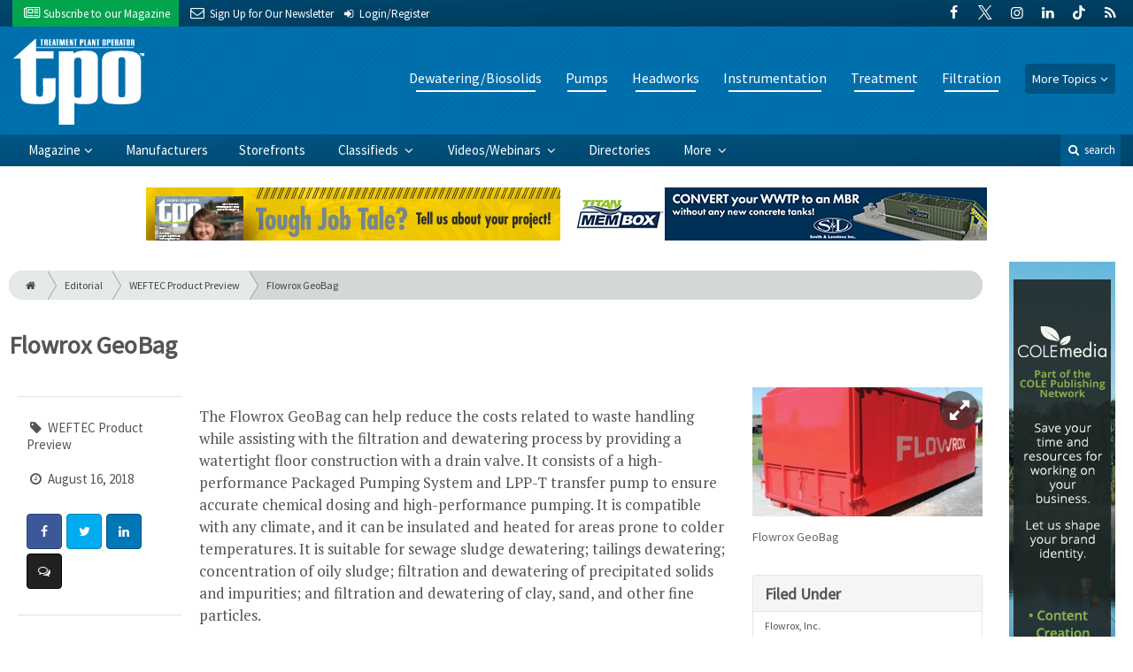

--- FILE ---
content_type: text/html; charset=utf-8
request_url: https://www.google.com/recaptcha/api2/anchor?ar=1&k=6Le1ZUQUAAAAAEtMqzetAujdaLIWY7Yu3sS-ttQu&co=aHR0cHM6Ly93d3cudHBvbWFnLmNvbTo0NDM.&hl=en&v=PoyoqOPhxBO7pBk68S4YbpHZ&size=normal&anchor-ms=20000&execute-ms=30000&cb=oqyz6jpsuvz
body_size: 49341
content:
<!DOCTYPE HTML><html dir="ltr" lang="en"><head><meta http-equiv="Content-Type" content="text/html; charset=UTF-8">
<meta http-equiv="X-UA-Compatible" content="IE=edge">
<title>reCAPTCHA</title>
<style type="text/css">
/* cyrillic-ext */
@font-face {
  font-family: 'Roboto';
  font-style: normal;
  font-weight: 400;
  font-stretch: 100%;
  src: url(//fonts.gstatic.com/s/roboto/v48/KFO7CnqEu92Fr1ME7kSn66aGLdTylUAMa3GUBHMdazTgWw.woff2) format('woff2');
  unicode-range: U+0460-052F, U+1C80-1C8A, U+20B4, U+2DE0-2DFF, U+A640-A69F, U+FE2E-FE2F;
}
/* cyrillic */
@font-face {
  font-family: 'Roboto';
  font-style: normal;
  font-weight: 400;
  font-stretch: 100%;
  src: url(//fonts.gstatic.com/s/roboto/v48/KFO7CnqEu92Fr1ME7kSn66aGLdTylUAMa3iUBHMdazTgWw.woff2) format('woff2');
  unicode-range: U+0301, U+0400-045F, U+0490-0491, U+04B0-04B1, U+2116;
}
/* greek-ext */
@font-face {
  font-family: 'Roboto';
  font-style: normal;
  font-weight: 400;
  font-stretch: 100%;
  src: url(//fonts.gstatic.com/s/roboto/v48/KFO7CnqEu92Fr1ME7kSn66aGLdTylUAMa3CUBHMdazTgWw.woff2) format('woff2');
  unicode-range: U+1F00-1FFF;
}
/* greek */
@font-face {
  font-family: 'Roboto';
  font-style: normal;
  font-weight: 400;
  font-stretch: 100%;
  src: url(//fonts.gstatic.com/s/roboto/v48/KFO7CnqEu92Fr1ME7kSn66aGLdTylUAMa3-UBHMdazTgWw.woff2) format('woff2');
  unicode-range: U+0370-0377, U+037A-037F, U+0384-038A, U+038C, U+038E-03A1, U+03A3-03FF;
}
/* math */
@font-face {
  font-family: 'Roboto';
  font-style: normal;
  font-weight: 400;
  font-stretch: 100%;
  src: url(//fonts.gstatic.com/s/roboto/v48/KFO7CnqEu92Fr1ME7kSn66aGLdTylUAMawCUBHMdazTgWw.woff2) format('woff2');
  unicode-range: U+0302-0303, U+0305, U+0307-0308, U+0310, U+0312, U+0315, U+031A, U+0326-0327, U+032C, U+032F-0330, U+0332-0333, U+0338, U+033A, U+0346, U+034D, U+0391-03A1, U+03A3-03A9, U+03B1-03C9, U+03D1, U+03D5-03D6, U+03F0-03F1, U+03F4-03F5, U+2016-2017, U+2034-2038, U+203C, U+2040, U+2043, U+2047, U+2050, U+2057, U+205F, U+2070-2071, U+2074-208E, U+2090-209C, U+20D0-20DC, U+20E1, U+20E5-20EF, U+2100-2112, U+2114-2115, U+2117-2121, U+2123-214F, U+2190, U+2192, U+2194-21AE, U+21B0-21E5, U+21F1-21F2, U+21F4-2211, U+2213-2214, U+2216-22FF, U+2308-230B, U+2310, U+2319, U+231C-2321, U+2336-237A, U+237C, U+2395, U+239B-23B7, U+23D0, U+23DC-23E1, U+2474-2475, U+25AF, U+25B3, U+25B7, U+25BD, U+25C1, U+25CA, U+25CC, U+25FB, U+266D-266F, U+27C0-27FF, U+2900-2AFF, U+2B0E-2B11, U+2B30-2B4C, U+2BFE, U+3030, U+FF5B, U+FF5D, U+1D400-1D7FF, U+1EE00-1EEFF;
}
/* symbols */
@font-face {
  font-family: 'Roboto';
  font-style: normal;
  font-weight: 400;
  font-stretch: 100%;
  src: url(//fonts.gstatic.com/s/roboto/v48/KFO7CnqEu92Fr1ME7kSn66aGLdTylUAMaxKUBHMdazTgWw.woff2) format('woff2');
  unicode-range: U+0001-000C, U+000E-001F, U+007F-009F, U+20DD-20E0, U+20E2-20E4, U+2150-218F, U+2190, U+2192, U+2194-2199, U+21AF, U+21E6-21F0, U+21F3, U+2218-2219, U+2299, U+22C4-22C6, U+2300-243F, U+2440-244A, U+2460-24FF, U+25A0-27BF, U+2800-28FF, U+2921-2922, U+2981, U+29BF, U+29EB, U+2B00-2BFF, U+4DC0-4DFF, U+FFF9-FFFB, U+10140-1018E, U+10190-1019C, U+101A0, U+101D0-101FD, U+102E0-102FB, U+10E60-10E7E, U+1D2C0-1D2D3, U+1D2E0-1D37F, U+1F000-1F0FF, U+1F100-1F1AD, U+1F1E6-1F1FF, U+1F30D-1F30F, U+1F315, U+1F31C, U+1F31E, U+1F320-1F32C, U+1F336, U+1F378, U+1F37D, U+1F382, U+1F393-1F39F, U+1F3A7-1F3A8, U+1F3AC-1F3AF, U+1F3C2, U+1F3C4-1F3C6, U+1F3CA-1F3CE, U+1F3D4-1F3E0, U+1F3ED, U+1F3F1-1F3F3, U+1F3F5-1F3F7, U+1F408, U+1F415, U+1F41F, U+1F426, U+1F43F, U+1F441-1F442, U+1F444, U+1F446-1F449, U+1F44C-1F44E, U+1F453, U+1F46A, U+1F47D, U+1F4A3, U+1F4B0, U+1F4B3, U+1F4B9, U+1F4BB, U+1F4BF, U+1F4C8-1F4CB, U+1F4D6, U+1F4DA, U+1F4DF, U+1F4E3-1F4E6, U+1F4EA-1F4ED, U+1F4F7, U+1F4F9-1F4FB, U+1F4FD-1F4FE, U+1F503, U+1F507-1F50B, U+1F50D, U+1F512-1F513, U+1F53E-1F54A, U+1F54F-1F5FA, U+1F610, U+1F650-1F67F, U+1F687, U+1F68D, U+1F691, U+1F694, U+1F698, U+1F6AD, U+1F6B2, U+1F6B9-1F6BA, U+1F6BC, U+1F6C6-1F6CF, U+1F6D3-1F6D7, U+1F6E0-1F6EA, U+1F6F0-1F6F3, U+1F6F7-1F6FC, U+1F700-1F7FF, U+1F800-1F80B, U+1F810-1F847, U+1F850-1F859, U+1F860-1F887, U+1F890-1F8AD, U+1F8B0-1F8BB, U+1F8C0-1F8C1, U+1F900-1F90B, U+1F93B, U+1F946, U+1F984, U+1F996, U+1F9E9, U+1FA00-1FA6F, U+1FA70-1FA7C, U+1FA80-1FA89, U+1FA8F-1FAC6, U+1FACE-1FADC, U+1FADF-1FAE9, U+1FAF0-1FAF8, U+1FB00-1FBFF;
}
/* vietnamese */
@font-face {
  font-family: 'Roboto';
  font-style: normal;
  font-weight: 400;
  font-stretch: 100%;
  src: url(//fonts.gstatic.com/s/roboto/v48/KFO7CnqEu92Fr1ME7kSn66aGLdTylUAMa3OUBHMdazTgWw.woff2) format('woff2');
  unicode-range: U+0102-0103, U+0110-0111, U+0128-0129, U+0168-0169, U+01A0-01A1, U+01AF-01B0, U+0300-0301, U+0303-0304, U+0308-0309, U+0323, U+0329, U+1EA0-1EF9, U+20AB;
}
/* latin-ext */
@font-face {
  font-family: 'Roboto';
  font-style: normal;
  font-weight: 400;
  font-stretch: 100%;
  src: url(//fonts.gstatic.com/s/roboto/v48/KFO7CnqEu92Fr1ME7kSn66aGLdTylUAMa3KUBHMdazTgWw.woff2) format('woff2');
  unicode-range: U+0100-02BA, U+02BD-02C5, U+02C7-02CC, U+02CE-02D7, U+02DD-02FF, U+0304, U+0308, U+0329, U+1D00-1DBF, U+1E00-1E9F, U+1EF2-1EFF, U+2020, U+20A0-20AB, U+20AD-20C0, U+2113, U+2C60-2C7F, U+A720-A7FF;
}
/* latin */
@font-face {
  font-family: 'Roboto';
  font-style: normal;
  font-weight: 400;
  font-stretch: 100%;
  src: url(//fonts.gstatic.com/s/roboto/v48/KFO7CnqEu92Fr1ME7kSn66aGLdTylUAMa3yUBHMdazQ.woff2) format('woff2');
  unicode-range: U+0000-00FF, U+0131, U+0152-0153, U+02BB-02BC, U+02C6, U+02DA, U+02DC, U+0304, U+0308, U+0329, U+2000-206F, U+20AC, U+2122, U+2191, U+2193, U+2212, U+2215, U+FEFF, U+FFFD;
}
/* cyrillic-ext */
@font-face {
  font-family: 'Roboto';
  font-style: normal;
  font-weight: 500;
  font-stretch: 100%;
  src: url(//fonts.gstatic.com/s/roboto/v48/KFO7CnqEu92Fr1ME7kSn66aGLdTylUAMa3GUBHMdazTgWw.woff2) format('woff2');
  unicode-range: U+0460-052F, U+1C80-1C8A, U+20B4, U+2DE0-2DFF, U+A640-A69F, U+FE2E-FE2F;
}
/* cyrillic */
@font-face {
  font-family: 'Roboto';
  font-style: normal;
  font-weight: 500;
  font-stretch: 100%;
  src: url(//fonts.gstatic.com/s/roboto/v48/KFO7CnqEu92Fr1ME7kSn66aGLdTylUAMa3iUBHMdazTgWw.woff2) format('woff2');
  unicode-range: U+0301, U+0400-045F, U+0490-0491, U+04B0-04B1, U+2116;
}
/* greek-ext */
@font-face {
  font-family: 'Roboto';
  font-style: normal;
  font-weight: 500;
  font-stretch: 100%;
  src: url(//fonts.gstatic.com/s/roboto/v48/KFO7CnqEu92Fr1ME7kSn66aGLdTylUAMa3CUBHMdazTgWw.woff2) format('woff2');
  unicode-range: U+1F00-1FFF;
}
/* greek */
@font-face {
  font-family: 'Roboto';
  font-style: normal;
  font-weight: 500;
  font-stretch: 100%;
  src: url(//fonts.gstatic.com/s/roboto/v48/KFO7CnqEu92Fr1ME7kSn66aGLdTylUAMa3-UBHMdazTgWw.woff2) format('woff2');
  unicode-range: U+0370-0377, U+037A-037F, U+0384-038A, U+038C, U+038E-03A1, U+03A3-03FF;
}
/* math */
@font-face {
  font-family: 'Roboto';
  font-style: normal;
  font-weight: 500;
  font-stretch: 100%;
  src: url(//fonts.gstatic.com/s/roboto/v48/KFO7CnqEu92Fr1ME7kSn66aGLdTylUAMawCUBHMdazTgWw.woff2) format('woff2');
  unicode-range: U+0302-0303, U+0305, U+0307-0308, U+0310, U+0312, U+0315, U+031A, U+0326-0327, U+032C, U+032F-0330, U+0332-0333, U+0338, U+033A, U+0346, U+034D, U+0391-03A1, U+03A3-03A9, U+03B1-03C9, U+03D1, U+03D5-03D6, U+03F0-03F1, U+03F4-03F5, U+2016-2017, U+2034-2038, U+203C, U+2040, U+2043, U+2047, U+2050, U+2057, U+205F, U+2070-2071, U+2074-208E, U+2090-209C, U+20D0-20DC, U+20E1, U+20E5-20EF, U+2100-2112, U+2114-2115, U+2117-2121, U+2123-214F, U+2190, U+2192, U+2194-21AE, U+21B0-21E5, U+21F1-21F2, U+21F4-2211, U+2213-2214, U+2216-22FF, U+2308-230B, U+2310, U+2319, U+231C-2321, U+2336-237A, U+237C, U+2395, U+239B-23B7, U+23D0, U+23DC-23E1, U+2474-2475, U+25AF, U+25B3, U+25B7, U+25BD, U+25C1, U+25CA, U+25CC, U+25FB, U+266D-266F, U+27C0-27FF, U+2900-2AFF, U+2B0E-2B11, U+2B30-2B4C, U+2BFE, U+3030, U+FF5B, U+FF5D, U+1D400-1D7FF, U+1EE00-1EEFF;
}
/* symbols */
@font-face {
  font-family: 'Roboto';
  font-style: normal;
  font-weight: 500;
  font-stretch: 100%;
  src: url(//fonts.gstatic.com/s/roboto/v48/KFO7CnqEu92Fr1ME7kSn66aGLdTylUAMaxKUBHMdazTgWw.woff2) format('woff2');
  unicode-range: U+0001-000C, U+000E-001F, U+007F-009F, U+20DD-20E0, U+20E2-20E4, U+2150-218F, U+2190, U+2192, U+2194-2199, U+21AF, U+21E6-21F0, U+21F3, U+2218-2219, U+2299, U+22C4-22C6, U+2300-243F, U+2440-244A, U+2460-24FF, U+25A0-27BF, U+2800-28FF, U+2921-2922, U+2981, U+29BF, U+29EB, U+2B00-2BFF, U+4DC0-4DFF, U+FFF9-FFFB, U+10140-1018E, U+10190-1019C, U+101A0, U+101D0-101FD, U+102E0-102FB, U+10E60-10E7E, U+1D2C0-1D2D3, U+1D2E0-1D37F, U+1F000-1F0FF, U+1F100-1F1AD, U+1F1E6-1F1FF, U+1F30D-1F30F, U+1F315, U+1F31C, U+1F31E, U+1F320-1F32C, U+1F336, U+1F378, U+1F37D, U+1F382, U+1F393-1F39F, U+1F3A7-1F3A8, U+1F3AC-1F3AF, U+1F3C2, U+1F3C4-1F3C6, U+1F3CA-1F3CE, U+1F3D4-1F3E0, U+1F3ED, U+1F3F1-1F3F3, U+1F3F5-1F3F7, U+1F408, U+1F415, U+1F41F, U+1F426, U+1F43F, U+1F441-1F442, U+1F444, U+1F446-1F449, U+1F44C-1F44E, U+1F453, U+1F46A, U+1F47D, U+1F4A3, U+1F4B0, U+1F4B3, U+1F4B9, U+1F4BB, U+1F4BF, U+1F4C8-1F4CB, U+1F4D6, U+1F4DA, U+1F4DF, U+1F4E3-1F4E6, U+1F4EA-1F4ED, U+1F4F7, U+1F4F9-1F4FB, U+1F4FD-1F4FE, U+1F503, U+1F507-1F50B, U+1F50D, U+1F512-1F513, U+1F53E-1F54A, U+1F54F-1F5FA, U+1F610, U+1F650-1F67F, U+1F687, U+1F68D, U+1F691, U+1F694, U+1F698, U+1F6AD, U+1F6B2, U+1F6B9-1F6BA, U+1F6BC, U+1F6C6-1F6CF, U+1F6D3-1F6D7, U+1F6E0-1F6EA, U+1F6F0-1F6F3, U+1F6F7-1F6FC, U+1F700-1F7FF, U+1F800-1F80B, U+1F810-1F847, U+1F850-1F859, U+1F860-1F887, U+1F890-1F8AD, U+1F8B0-1F8BB, U+1F8C0-1F8C1, U+1F900-1F90B, U+1F93B, U+1F946, U+1F984, U+1F996, U+1F9E9, U+1FA00-1FA6F, U+1FA70-1FA7C, U+1FA80-1FA89, U+1FA8F-1FAC6, U+1FACE-1FADC, U+1FADF-1FAE9, U+1FAF0-1FAF8, U+1FB00-1FBFF;
}
/* vietnamese */
@font-face {
  font-family: 'Roboto';
  font-style: normal;
  font-weight: 500;
  font-stretch: 100%;
  src: url(//fonts.gstatic.com/s/roboto/v48/KFO7CnqEu92Fr1ME7kSn66aGLdTylUAMa3OUBHMdazTgWw.woff2) format('woff2');
  unicode-range: U+0102-0103, U+0110-0111, U+0128-0129, U+0168-0169, U+01A0-01A1, U+01AF-01B0, U+0300-0301, U+0303-0304, U+0308-0309, U+0323, U+0329, U+1EA0-1EF9, U+20AB;
}
/* latin-ext */
@font-face {
  font-family: 'Roboto';
  font-style: normal;
  font-weight: 500;
  font-stretch: 100%;
  src: url(//fonts.gstatic.com/s/roboto/v48/KFO7CnqEu92Fr1ME7kSn66aGLdTylUAMa3KUBHMdazTgWw.woff2) format('woff2');
  unicode-range: U+0100-02BA, U+02BD-02C5, U+02C7-02CC, U+02CE-02D7, U+02DD-02FF, U+0304, U+0308, U+0329, U+1D00-1DBF, U+1E00-1E9F, U+1EF2-1EFF, U+2020, U+20A0-20AB, U+20AD-20C0, U+2113, U+2C60-2C7F, U+A720-A7FF;
}
/* latin */
@font-face {
  font-family: 'Roboto';
  font-style: normal;
  font-weight: 500;
  font-stretch: 100%;
  src: url(//fonts.gstatic.com/s/roboto/v48/KFO7CnqEu92Fr1ME7kSn66aGLdTylUAMa3yUBHMdazQ.woff2) format('woff2');
  unicode-range: U+0000-00FF, U+0131, U+0152-0153, U+02BB-02BC, U+02C6, U+02DA, U+02DC, U+0304, U+0308, U+0329, U+2000-206F, U+20AC, U+2122, U+2191, U+2193, U+2212, U+2215, U+FEFF, U+FFFD;
}
/* cyrillic-ext */
@font-face {
  font-family: 'Roboto';
  font-style: normal;
  font-weight: 900;
  font-stretch: 100%;
  src: url(//fonts.gstatic.com/s/roboto/v48/KFO7CnqEu92Fr1ME7kSn66aGLdTylUAMa3GUBHMdazTgWw.woff2) format('woff2');
  unicode-range: U+0460-052F, U+1C80-1C8A, U+20B4, U+2DE0-2DFF, U+A640-A69F, U+FE2E-FE2F;
}
/* cyrillic */
@font-face {
  font-family: 'Roboto';
  font-style: normal;
  font-weight: 900;
  font-stretch: 100%;
  src: url(//fonts.gstatic.com/s/roboto/v48/KFO7CnqEu92Fr1ME7kSn66aGLdTylUAMa3iUBHMdazTgWw.woff2) format('woff2');
  unicode-range: U+0301, U+0400-045F, U+0490-0491, U+04B0-04B1, U+2116;
}
/* greek-ext */
@font-face {
  font-family: 'Roboto';
  font-style: normal;
  font-weight: 900;
  font-stretch: 100%;
  src: url(//fonts.gstatic.com/s/roboto/v48/KFO7CnqEu92Fr1ME7kSn66aGLdTylUAMa3CUBHMdazTgWw.woff2) format('woff2');
  unicode-range: U+1F00-1FFF;
}
/* greek */
@font-face {
  font-family: 'Roboto';
  font-style: normal;
  font-weight: 900;
  font-stretch: 100%;
  src: url(//fonts.gstatic.com/s/roboto/v48/KFO7CnqEu92Fr1ME7kSn66aGLdTylUAMa3-UBHMdazTgWw.woff2) format('woff2');
  unicode-range: U+0370-0377, U+037A-037F, U+0384-038A, U+038C, U+038E-03A1, U+03A3-03FF;
}
/* math */
@font-face {
  font-family: 'Roboto';
  font-style: normal;
  font-weight: 900;
  font-stretch: 100%;
  src: url(//fonts.gstatic.com/s/roboto/v48/KFO7CnqEu92Fr1ME7kSn66aGLdTylUAMawCUBHMdazTgWw.woff2) format('woff2');
  unicode-range: U+0302-0303, U+0305, U+0307-0308, U+0310, U+0312, U+0315, U+031A, U+0326-0327, U+032C, U+032F-0330, U+0332-0333, U+0338, U+033A, U+0346, U+034D, U+0391-03A1, U+03A3-03A9, U+03B1-03C9, U+03D1, U+03D5-03D6, U+03F0-03F1, U+03F4-03F5, U+2016-2017, U+2034-2038, U+203C, U+2040, U+2043, U+2047, U+2050, U+2057, U+205F, U+2070-2071, U+2074-208E, U+2090-209C, U+20D0-20DC, U+20E1, U+20E5-20EF, U+2100-2112, U+2114-2115, U+2117-2121, U+2123-214F, U+2190, U+2192, U+2194-21AE, U+21B0-21E5, U+21F1-21F2, U+21F4-2211, U+2213-2214, U+2216-22FF, U+2308-230B, U+2310, U+2319, U+231C-2321, U+2336-237A, U+237C, U+2395, U+239B-23B7, U+23D0, U+23DC-23E1, U+2474-2475, U+25AF, U+25B3, U+25B7, U+25BD, U+25C1, U+25CA, U+25CC, U+25FB, U+266D-266F, U+27C0-27FF, U+2900-2AFF, U+2B0E-2B11, U+2B30-2B4C, U+2BFE, U+3030, U+FF5B, U+FF5D, U+1D400-1D7FF, U+1EE00-1EEFF;
}
/* symbols */
@font-face {
  font-family: 'Roboto';
  font-style: normal;
  font-weight: 900;
  font-stretch: 100%;
  src: url(//fonts.gstatic.com/s/roboto/v48/KFO7CnqEu92Fr1ME7kSn66aGLdTylUAMaxKUBHMdazTgWw.woff2) format('woff2');
  unicode-range: U+0001-000C, U+000E-001F, U+007F-009F, U+20DD-20E0, U+20E2-20E4, U+2150-218F, U+2190, U+2192, U+2194-2199, U+21AF, U+21E6-21F0, U+21F3, U+2218-2219, U+2299, U+22C4-22C6, U+2300-243F, U+2440-244A, U+2460-24FF, U+25A0-27BF, U+2800-28FF, U+2921-2922, U+2981, U+29BF, U+29EB, U+2B00-2BFF, U+4DC0-4DFF, U+FFF9-FFFB, U+10140-1018E, U+10190-1019C, U+101A0, U+101D0-101FD, U+102E0-102FB, U+10E60-10E7E, U+1D2C0-1D2D3, U+1D2E0-1D37F, U+1F000-1F0FF, U+1F100-1F1AD, U+1F1E6-1F1FF, U+1F30D-1F30F, U+1F315, U+1F31C, U+1F31E, U+1F320-1F32C, U+1F336, U+1F378, U+1F37D, U+1F382, U+1F393-1F39F, U+1F3A7-1F3A8, U+1F3AC-1F3AF, U+1F3C2, U+1F3C4-1F3C6, U+1F3CA-1F3CE, U+1F3D4-1F3E0, U+1F3ED, U+1F3F1-1F3F3, U+1F3F5-1F3F7, U+1F408, U+1F415, U+1F41F, U+1F426, U+1F43F, U+1F441-1F442, U+1F444, U+1F446-1F449, U+1F44C-1F44E, U+1F453, U+1F46A, U+1F47D, U+1F4A3, U+1F4B0, U+1F4B3, U+1F4B9, U+1F4BB, U+1F4BF, U+1F4C8-1F4CB, U+1F4D6, U+1F4DA, U+1F4DF, U+1F4E3-1F4E6, U+1F4EA-1F4ED, U+1F4F7, U+1F4F9-1F4FB, U+1F4FD-1F4FE, U+1F503, U+1F507-1F50B, U+1F50D, U+1F512-1F513, U+1F53E-1F54A, U+1F54F-1F5FA, U+1F610, U+1F650-1F67F, U+1F687, U+1F68D, U+1F691, U+1F694, U+1F698, U+1F6AD, U+1F6B2, U+1F6B9-1F6BA, U+1F6BC, U+1F6C6-1F6CF, U+1F6D3-1F6D7, U+1F6E0-1F6EA, U+1F6F0-1F6F3, U+1F6F7-1F6FC, U+1F700-1F7FF, U+1F800-1F80B, U+1F810-1F847, U+1F850-1F859, U+1F860-1F887, U+1F890-1F8AD, U+1F8B0-1F8BB, U+1F8C0-1F8C1, U+1F900-1F90B, U+1F93B, U+1F946, U+1F984, U+1F996, U+1F9E9, U+1FA00-1FA6F, U+1FA70-1FA7C, U+1FA80-1FA89, U+1FA8F-1FAC6, U+1FACE-1FADC, U+1FADF-1FAE9, U+1FAF0-1FAF8, U+1FB00-1FBFF;
}
/* vietnamese */
@font-face {
  font-family: 'Roboto';
  font-style: normal;
  font-weight: 900;
  font-stretch: 100%;
  src: url(//fonts.gstatic.com/s/roboto/v48/KFO7CnqEu92Fr1ME7kSn66aGLdTylUAMa3OUBHMdazTgWw.woff2) format('woff2');
  unicode-range: U+0102-0103, U+0110-0111, U+0128-0129, U+0168-0169, U+01A0-01A1, U+01AF-01B0, U+0300-0301, U+0303-0304, U+0308-0309, U+0323, U+0329, U+1EA0-1EF9, U+20AB;
}
/* latin-ext */
@font-face {
  font-family: 'Roboto';
  font-style: normal;
  font-weight: 900;
  font-stretch: 100%;
  src: url(//fonts.gstatic.com/s/roboto/v48/KFO7CnqEu92Fr1ME7kSn66aGLdTylUAMa3KUBHMdazTgWw.woff2) format('woff2');
  unicode-range: U+0100-02BA, U+02BD-02C5, U+02C7-02CC, U+02CE-02D7, U+02DD-02FF, U+0304, U+0308, U+0329, U+1D00-1DBF, U+1E00-1E9F, U+1EF2-1EFF, U+2020, U+20A0-20AB, U+20AD-20C0, U+2113, U+2C60-2C7F, U+A720-A7FF;
}
/* latin */
@font-face {
  font-family: 'Roboto';
  font-style: normal;
  font-weight: 900;
  font-stretch: 100%;
  src: url(//fonts.gstatic.com/s/roboto/v48/KFO7CnqEu92Fr1ME7kSn66aGLdTylUAMa3yUBHMdazQ.woff2) format('woff2');
  unicode-range: U+0000-00FF, U+0131, U+0152-0153, U+02BB-02BC, U+02C6, U+02DA, U+02DC, U+0304, U+0308, U+0329, U+2000-206F, U+20AC, U+2122, U+2191, U+2193, U+2212, U+2215, U+FEFF, U+FFFD;
}

</style>
<link rel="stylesheet" type="text/css" href="https://www.gstatic.com/recaptcha/releases/PoyoqOPhxBO7pBk68S4YbpHZ/styles__ltr.css">
<script nonce="W5ZvqyaQHSEMgGnVcCmFVQ" type="text/javascript">window['__recaptcha_api'] = 'https://www.google.com/recaptcha/api2/';</script>
<script type="text/javascript" src="https://www.gstatic.com/recaptcha/releases/PoyoqOPhxBO7pBk68S4YbpHZ/recaptcha__en.js" nonce="W5ZvqyaQHSEMgGnVcCmFVQ">
      
    </script></head>
<body><div id="rc-anchor-alert" class="rc-anchor-alert"></div>
<input type="hidden" id="recaptcha-token" value="[base64]">
<script type="text/javascript" nonce="W5ZvqyaQHSEMgGnVcCmFVQ">
      recaptcha.anchor.Main.init("[\x22ainput\x22,[\x22bgdata\x22,\x22\x22,\[base64]/[base64]/[base64]/[base64]/[base64]/UltsKytdPUU6KEU8MjA0OD9SW2wrK109RT4+NnwxOTI6KChFJjY0NTEyKT09NTUyOTYmJk0rMTxjLmxlbmd0aCYmKGMuY2hhckNvZGVBdChNKzEpJjY0NTEyKT09NTYzMjA/[base64]/[base64]/[base64]/[base64]/[base64]/[base64]/[base64]\x22,\[base64]\\u003d\\u003d\x22,\x22IGTCvsKzwp0Gwq8MOsK/wpXCixoiw7DDpMOzLjrCpzgXw5dCw4jDhMOFw5YLwpTCjlAxw68kw4krRmzChsOvIcOyNMOIJcKbc8KMGn1wUABCQ0/CtMO8w57CuX1KwrBTwovDpsORSsKFwpfCoxAPwqFwWn3DmS3Duywrw7wHFyDDoxcEwq1Hw4F4GcKMXVRIw6ENXMOoOWAnw6hkw5fCkFIaw45Cw6Jgw4/Dky1cKxB0NcKaSsKQO8KNbXUDf8OdwrLCucOww6IgG8KyLsKNw5DDjMOqNMOTw7fDgWF1OcKiSWQ+XMK3woRWZGzDssKVwqBMQV91wrFAZ8O1wpZMasO0wrnDvEQGeVc2w4wjwp0vF3c/fMOOYMKSGirDm8OAwoPCvVhbCMK/SFI0wq3DmsK/A8KxZsKKwqFgwrLCuj8Owrc3TX/[base64]/wpfCtBPCj1zDs8OLayspO8KmAcO4wqlvMsOkw6fCqDTDmCjCmC7CiUlewoVkX11sw6zCm8KZdBLDgsO+w7bCsWFZwokow7rDvhHCrcK/IcKBwqLDocKBw4DCn0DDn8O3wrFkCU7Dn8KKwo3DiDxdw6hXKSPDlDliZcO0w5LDgHpcw7p6HXvDp8KteUhgY3A8w43CtMOUW17DrRJ9wq0uw5jCk8OdTcKDBMKEw69fw5FQOcK1wrTCrcKqehzCkl3DoCU2wqbCohRKGcKZcjxaBFxQwovChcKBOWR0Wg/CpMKIwo5Nw5rCvcOZYcOZf8K6w5TCgiVHK1fDkhwKwq45w7bDjsOmZg5hwrzCuVlxw6jCkMOgD8Ole8KvRAp4w5rDkzrCrVnConFDY8Kqw6BcaTEbwpN4fibCqx0KesKpwpbCrxFkw7fCgDfCosO9wqjDiA/[base64]/wotIw4jCgsKFw7xow7XDgMKAwplnO8KTNMK5T8O/Ik5AIyLCpMOGAcKfw4/DhsKfw6XCnlEywqrCi2RVDlXCnF/[base64]/[base64]/CusOIw70AWWpsTMOlcwvCqMOIDQs2w702wo/DpcO1w67CkcOhwrPCgTdlw5/CtMKVwoJ8wpTDpj5awpbDisKBw5Rawr0AL8K8OcOww4PDo2xDbxdXwp7DuMK7wrHCj3/DkX/[base64]/DuWbCrw4Gw5zCnsK/[base64]/Dh3bDiMK2wpvDvsOtFcOHEz7DqXARw55BN8Kgw6Vuw7ElMMOuPxnDm8KfasKqw63DhMKHBXEfB8K5wrbDqjZ3woXCp0vChcK2EsOYEBPDqDDDlwHClsOGBn/[base64]/JMOHHVhxAMOsESDDmWHDnE3Dg8KwZsO2w7kPB8KLw5rDsExDw6nCksOjNcKmwrLCplbDjFp5w70/w7I8wpVdwpsmw7hIcMK8b8KTw5vCucK6fcKjBi7CmD80QcOdwpbDscO/wqJnS8OHL8OJwqjDusOgfmdAw63CpXPDn8O4KsOTw5bCgjLCumxsPMO+Tn97EMKZwqJBwqpHwoTCjcKzbXV1w5nDnjDDh8K9cDFKw7jCsA/CksOewr3DlnDCrDAGJELDqioWDMKRwq3CqzHDtcOoMA7CujtrAFJCeMKbQG/ClMOIwpRkwqQow6FeJsKdwrzCrcOAw7rDrV7CqE45LsKQYMOKH1HCk8OTXQoCRsOQAEN/HxDDiMOrwpfDiVfDj8Ktw45Vw5w8wrZkw5VmFVHDmcOvFcK7TMOiQMOyHcO6wrERwpFFeQRZVEM3w4DDi3jDjWdtwoLCgsOycA1ZOwXDg8KFQCpiFMOgDGTCmcObKQMAwrhPwp3CnMOKHHXCum/DlsKmwo/Dn8KrG0nCkmbCsWHCm8OZR3fDvCAtLz3CnTRCw6nDpcO0XBHCuzcYw5/Cg8Kkw5HCjcO/[base64]/w4XDssOwRX7ClxAOR3TDvSlyw4t/C8K6HxvDsELDpcOLbzkEGwvDiR0sw5dCJmcsw4prwp0ZMHvDmcOgw67CjDIqNsKPZsKmFcO0a3s4L8KBCMKtwoUkw5zCjz1ZNw3DimQ4K8KWe31iODcmBDRfBQzDp0bDrHLCkCYkwr5aw7JKGMKaIApud8KXw6zDlsOgw6/Dqicrw5o+H8KBJsO7X2DCslxFwrZ2F3PDjirCtsOYw5bCiFxbdRzDpGtbesOlw61AbiE7ZzxLFXhrNyrCj1LCj8KEMB/DthTDjwTCpSzDgjHDumfCpxrDhsKzKMKXJhXDvMOUGRYLMEcBYzHCh0sJZTVNd8K6w5/DksO1RcONOMOGBsKIemgOTncqw5LCuMKzNmA1wo/CoHnCvsK9w4TCqVjDo0Q5w49Xwr8ED8Kow5zDuyYtw47DvHrChcKuK8OIw6sHNMOzTmxJTsK9w6hMwr/DhVXDusOHw57DqcK/[base64]/DnCTClwRxORfCqsKLLsO9wovCucOKaShAwq7DqsKcw7c5eiBOF8KEwqc5C8OFw4wxw7bCvMK+QiVBwqHDoXk5w6bDgGxiwoMRwqtXRlvCkMOlwqLCgMKgVR7ChFrCjsKTPsOpwoNlQHTDrlHDv0A4MMO6w7B7SsKUaQ/[base64]/ClUN7acKDXxYAd8K8w43CqgJgSsKYecKgYcOPLhzDiVvDnsObwoLCpMK/wq/DocKiVsKBwrkjE8KMw5gYwpLCrwsUwqJow5/DlwbDtj8JO8OKCsOGcxptwoEmPMKbQsOrdCxNJEjDsA3DsELDgCnDkcOiMcOYwrLDnBBawq8LWsKFCzPDvMOFwoV9OHdzw7JEw41OUsKpwpMWfDLDtSI8w59Nwq4lRUISw6rDk8Oqe3DCqDvCisKxfcKzN8KJOExHasKkw4DCncKpwo9kZ8Kxw64LImwZOA/DlsKUwo5Lwo8wPsKawrcdTWV2KkPDjQx3woLCsMK5w57DgUlhw7tuUCjDisKaKWApwobCisKhCnsQFz/DrsOWwoZ1w7LDrMKcVyYbwqUZVMK2dMOncCLDonIIw7Vcw7bDh8KhOcOHXB4iw7HCiW9QwqLDg8Ocwq3DvW8jfFDCl8Oxw649BUxvYsKqGDoww41hwqx6eBfDpsKgIcOfwoAuw60ewphmw7Jsw490w6HCtW/DjzgaQsKTHkYPOsO/EcOlVgTCnDEOC35aIx1vB8Kqw41lw5ECwpfDucO+JsK9eMOxw4bCgcO6ckTCksK4w6TDiRsnwrBuw4fCm8KNNsKjKMOlbANowoszCMOdPixEwpDDuA3CqgZkwrVQFx/Dk8KFFVVlHxHCg8KVwoJ6D8OVw5nDgsO3wp/DvjMPAmvCq8KswqXDmQQgwpXCv8K4wrEBwp7DmcKHwpbCrcK0SxIXwobDgwLDvhQzw7jCjMKFwo1sKsKVw5gPO8KQwpxfKcOewoTDtsKfTMOrRsKLw43ChhnCvMKVw690fMOBK8KgXsKYw7bCv8OzKsOvbDjCujomw55/w5fDjsOAFsOYNMOIPsO2MX8FfxbCkTbCvMKdCxodw6kHw7XDoGFaPyzCnhp8eMOqI8OVw5LDucOTwr3ClBXCqVLDuFN8w6XCuDLCssOYwo3Dm0HDn8Krwp8cw5d3w604w4YfGwrCtBHCpUERw5/Dmi59BsOCwogTwp57VcOfw4fCisOEDsKJwqnCvD3ClifCugbCgcK4DGAAw70vfn0CwqXDgXoZAArCs8KaHcKnYlDDmMOedsKuS8O8XAbDpzfDv8KgQg4lPcOJV8K6w6rDlEvDpzYEwprDi8KETcO7w6PDnF/DqcOpwrjDi8K4O8Ktwq3DkR5Yw7F/LMK2w7rDpnpiU0LDhQYRw5zCuMKlWsOJw6/DncKaScKkwqdoVsOCM8KfP8KJSXU2wq86wqpwwoUPwp/[base64]/CmcOFZQXDgMOSw4nDvWHCrMOGwrLDlyl6w6zCh8OQPzR+wpINw6BFJSvDvEZzMcKGwqNuwprCoA1jw5RzQcOjdsKYwqnCicKzwp7Ct1AbwrVpwonCpcOYwrrDuUTDs8OnPsKrwo/CvDBzeFUwOlTCucOvwrE2w4tCw75mbsKpfsKAwrDDijPCnT0Jw5d1G2bDpsKTwo5ZdkcrFcKIwpRKc8OyZnROw6c3wqh5GwPChMKRw4LCucOBEgJDw6XDssKOwo3CvR/Dk2TDhEjCscOQwpEEw6I7wrHCpTrCgj4lwok1ZATDksKyeTTDvMK2dj/ClMOSdsKwCQvDvMKAw4PCmVsfAcO9w4TCj1g2woh5wofDpjcXw7xtVi1+WcO3wrN+woUfwq0UEh1/w4orw4tkaU4KAcOSw6DDsWZNw6dBSBYWMEzDo8Kww4hfZsOTDMKvL8ObBcKdwq/Cli8Uw5nCgsOJasKcw7ZGO8O+UDp/[base64]/[base64]/[base64]/DmcKHESXDksO9wqHDk8OfDMKkwpLDr2bChsO9esKIwpcNMwjDtcOPZ8Ojwol3wqM8w7ctTcKqDHcpwoUpw6AWDMOhw5nDk1VZWcO0ZnUawoXDiMKZwqoDw7pkw6pswrLCtsKDccOFOsOFwoJOwqTCtFTClcO9OkZ3E8O4GcKiDXMLZDrCssOLXcK/w78oOcKEwoddwpVJwrlWZMKTwr3DoMO3wrIVHcKKZsOSThTDn8KTwo7DnMKdw6HCg3NEAMKMwr/Cty89w6fDicO0J8Ocw43CocOJdFBIw7PCgSEqwpfCgMKrSmwXX8OlWz7DocKCwojDkgBqLcKVDlvDncKWWzwMf8OQXHFmw4TCnUY5woV2bivCiMKWwobDp8Kew5XDk8K9L8O1wpDCh8OPR8OZw6zCsMKwwpnDtAUNMcO7w5PDjMOhw4h/TBwWM8KNw6XDiUdBw4RhwqPDvkMjw77DhHrCnsO4w5zDu8Kbw4HCnMOcdsKQOsKhZsOSw4tiwpdyw5x7w7LCj8KBw5Iue8KNdWnCoj/CrxXDssOBwq/Cp3PDosKWeyprZSfCvjfDn8OzA8KacHzCosOhCnM2V8KOdEfCosKsMMOGw44bYGZBw5rDr8K1wp/[base64]/Ck2Rewo7Cm8O9NjFYwqRUwrjCvsOowrcUI8KLwpovwqrDo8O6UcKbFcObw44OHjTCjsOaw7I/CDvDj2HCrwwcw6rCtE1iwrHDjcOFDcKrNjsnwqjDqcKDC2nDn8KxAzvDjEnDtQTDqCYgYcOQGsKEcsObw5ZGw4oSwrnDo8Kjwo/CuyjCo8Ozwrw/w7vDrXPDu25oGxQSGhXCucKtwoEZIcOVwp1VwrInwo4ZfcKXwr/ChMOkZgkoJcOww4sCw7fChSxqCMOHfHnCt8KgPsO1V8O4w5Rcw7ZpUsOBHsKAEMOKwp3Dh8Khw5PCmMOtJjDCr8Opwpoiw6HDkFdTw6VLwo/Dvlsuw4jCpnhbwo/DqMKfFQ8nXMKNw6dxKBfDrQrDlMOYwrlgwpHCtB3CscKXw4IhJCJSwphYw4TDmsOuAcKuwqDDr8Ohw4IQwobDn8ODwq8rdMKQw6UHwpDCkB9XTh8Uw6zCj3MNw7DDlsOmH8OIwpFmPMOUd8O5wo0BwrrDo8O5wq3DjQbDiATDqgnDpQ/ChsOcaknDt8Ocw6JvZw/DpzDCgzvDijTDiCY4wqfCuMKkP2ECwoMCw5/[base64]/CrFvCrMKww4PCocKxFlrDo0TCmsKqSMOrekkVCwYNwoDDuMO1wqA0wqFqwqtCw5BNekcFGm8ZwoXCq3JxB8OrwqTChsKZdSPDssK3Vkl2wqVHLcO3wqPDjsOnw7tIMW1VwqxMYMOmBSzDnMKGwpYgw5XDnsOBXsKgVsODV8ORRMKbw5LDucK/[base64]/DuRlHBcOrc13ClC/CuMOqUsO+wrDDuEgqGMK0AcKnwr8XwqDDiXDDuzUqw7TCv8KqVsOiWMOFwoxmw5xoTcOAFQoGw4o1KCbDmsK4w51IAsO/wrLDuFlcAMOAwp/[base64]/O8KTwrHCt8OgVnXDncO4AcKDw5bDisKpDsOieMOkwpnDjyoJw6MOwpfDnzx3UMObFCNEw6vDqTTCjcOHJsOMZcONwozClcKOccO0w7nDqMOkw5JGQn4jwrvCuMKNw7ZiXMOQVMKDwrdaJ8OowoEPwrnCm8OEcsKOw6/DrsKMH3bDhw/DpMKVw5fCssKqcw9+NMOQbsOlwrQUwok+CB8MCystwpfCiE/[base64]/RWTCosKAw4jDhcO3wp9qGXrCkS7CngbDg8O/Dy3CnQ7CpcKGw5JEwrbDisOUW8KXw7QgHBNYwrjDkcKFYgNpJ8O6IcOyIhPCjMOawoVEHcOyBBAPw7XCvMKtfsOew57DhUDCoV8NdS8/TnXDlMKDw5fCk0ABQcOEEcOIw6bDmsOQLMKqw7EjI8OtwrA4woFQw63Co8K8VMOlwpnDmMK3WMOGw5/[base64]/[base64]/[base64]/[base64]/CsltMwq3CqyNhJcOKMiZiTcODw4FRwrQXwpTCocOrEXUlwroKbsKKwoFMw4fDskvCm3bCg0ESwr/Dlk9bw49/D2nCjkDDmcOuPsOFcmovYMKhU8OVMAnDhifCvcONXjfDt8KBwojCmSExcsOLR8OUw7QKV8OawqDCqj49w67CicOfGQPDok/CicKvw5vDgxjDvksndMK0HQjDtlPDpcO5w6ACRMKmYwQ2XcKHw6bClyrDscKtBsOew4nDvMKMwp45cBrCgnvCpgcxw6JjwrDDtsK8w43DpMKzw4zCuRkqSsKCeUwxT0fDpnwQwpvDogjCi0LCg8OOwpdsw54maMKYZsOMe8KMw6xBYB/DisKSw7JbXcOlYBHCtcK6worDocOxSz7DoyYMTMKkw77Cv3/CunDCohXCs8KcOcOCw7d7YsOwKRYWEsOMw7bCs8Kkwpd3SV3DgcO0w63CkUvDoyTCk3YUOMOgS8O2wpLClsOGwofDug/[base64]/[base64]/DgmvCgMOENHPDvFrCn8OPPsO7a8Kxw5XDpsKwwr8aw7fCrMObRCrCsWDCrmbClktGw5vDmBMQQGsqNsOOf8KuwoXDvMKCQ8KewqkeEsOYwpTDssKow4vDtsKQwpjCoD/CrQjCmGJvI3jDg2jCqSDCj8KmcsO1TRESAS/Dh8OPFWLCsMO5wqHDksO1I2UewpHDsCTDjsKJw7Fhw5kUCMKwOsK/ZcKZGTLCjVPCkMKpPFhYwrQqwpsvw4bDlEkAPVA9EcKowrJtOHLChcOaQ8OlKcKNw64aw7XDtSzChF/Dmg7DtsKwCcKiL3VjFRJFZMKRC8ONKcOzJllGw7bDtXfDgcO3AcKSwr3CmMKwwq9yEsO/woXCuSXDt8KWwo3CnlZ+wol9w6fCk8Ouw5vCvFjDvyYOwrTCpcKxw7wDwqrDsjMIwp/ClHJ0YsOvMMK1w5pvw7c1w5fCssOXQjFdw7Fiw6jCoGHCgl/DgGfDpkgfw6p9dMKGd3HDoAM0P14IXsKswr7CtAgvw6fDj8Olw7TDpEtXf3Frw6DDsGzDgloFJhscWMKzwotHVsOuw4/[base64]/CmC/[base64]/DhhoTb8Klw6TCoSDCrjk4wocpwrg9LBLCinTCvRLDpk3DpgHCkiPCi8KtwpQfw5UDw4PCgD4ZwoYdwpfDqXnCg8OFwo3Dg8KrOMKvwqtrA0JrwpbDiMKFw5Rsw4vDr8KIDyHCvVPDvW7Dm8OeQ8KSwpVgw7J/w6NDw4chwpgOw5LDhcOxVsKlwrXCn8KKRcKHFMKjLcKjGMOaw6PCiHYkw4EUwoVkwq/Dn3TDh23CqxXCgk/DoAfCmBI+ek4twofCuTfDuMKIASwyagbDo8KIQiXCrxXDmhHDv8K3wpfDscOVDEDDilUGwq4nw6Rhw7duwoRvbcKKAG10AxbCisKvw691w74LDcOvwoRGw6fCqF/CicK1e8Kvw6fChsKSMcK5wpbDuMO8esOUZMKmw73DncONwrMFw54YwqPDl3McwrDCrBfDiMKNwqxPwovCrMKdSX3CjMOPDhHDpXrCvcOMMAzCi8K8w7fDkQcuwpBZwqJ9GMOxUwhRX3Yqw6dFwpXDjikZS8O3IsKbWcOlw4XCgcKKJiDCp8OlKcKMKMKxw7szw7l2wq/DssOTwqxhwojDv8OIwqMFwrPDhXLCkjsqwpoywql5w6TDnytcG8Kaw7fDsMOwTVgVcMOTw7tgw63Cp1ASwoHDssOkwpDCm8Kzwr/ChcK0L8Kkwrhcwosjwrxtw6zCoTVKw5fCiR/CtGzDthAGL8OXw45Iw6QsJ8O6wqDDgMKcaRPCqhsUUiPDr8OdMMOlw4XDkUfCjCJJd8KEwqhlw7RMayxiwojDl8KwTMOeU8KTwpF5wq3Dv2bDv8KhKhTDmALCt8Oyw5syNRjChhBEwo4kwrY6b1vCscOww5BecW/CoMK/[base64]/DtcOVw6ULwp9wfWQuw6TCtyTDk8Kyw4vCosK2w7vCtMOmw4pTasOeVFvDqXPDlMOCw5pdG8KgfUPCqi3DocOLw63DvMK4dyHCocKOEx/[base64]/Dv1zDksOaRsKZVMO8P8Kaw75bfzkYfggQVCpHwqnDs0UHEAF3w6R0w4oxw57Dkz5dSBpQAk3CosKrw5FwUj4vEsONwo/DriHDrsO1CnXDoy5YDGdgwqPCozktwog5OULCpcO3wpbCqx7CmDfDgwQrw5fDssOAw7A+w7Y7Q0nCoMKmw7LDisKkaMOZJsO1w5xIw4oQXATDqsKhwqvClCI+YnLDtMOAa8K2w7Z/wr/Cp0RlOMKJJ8KVZRDChlxZT0TDtG3CvMOYwrUnN8K4YMKCwpxBCcK8fMO4w5vDqSTChMK3w6dze8KxSjQ4GcOhw7vCt8ONw7/[base64]/[base64]/DoMK2w4sXFgM0w6FWel/[base64]/w5IzWQEdw6MDwqrCt8OFw6PDn8ODw7sBwpUACkPDnsORwpHDnFLDh8O7RsKnwrjDhsKxUcOKD8O6DHfDmsKbZynDgMKVEsKGcU/Cp8KncMOGw68IesKhwqLDtFYxw61nUzkNw4PDqGfDkMKawqrDuMKQTAltw6PCi8OgwpfCiGvDpDxUwql1VMOhdMKNwpbCkcKFwonCqVXCpsODdsKUJ8KuworCjn1iRUhyH8KqK8KEHcKDwozCrsO3w5Uqw45vw6vClycnwr/Dn0DDl1XCg0PCnkocw7vDjMKuJsKFw4NBUh8DwrHCk8OhIXHCvHFHwqMUw6tXHsK0VmgwZ8KaKXvDozpmwr4mw5DDg8OvKsODGMKgwqRtw7PCl8K7ecKNd8KuVsKsGUQmwrzCusKDMA3DoULDrMKPB18HfgIaGlzCgcO9J8KYw5ZeCcO9w6JbAXDClmfCtjTCry/CtMOwcCHDvsKANcKZw7xga8KPLg/CkMKnLD0XQMK4Nwxzw450dsK7fyfDtsO1wqzDnDNRVsK1URVkwrgGw7HCicODDcKmQsOmw59bwpLDvcKYw6vDpGQqAMOpwqxDwrzDq1Qhw43DiGDCkcKPwpgcwrPCgAvCtRF6w5poYMKcw6jDi2/DjsKhwrjDlcKEw7E1KcKawpMzP8KoVMOtasOVwqPDuQZ4w7USSEA3BUASUy/Dv8K7KQrDgsKrYsK5w7zCrAzDpMKucQkhNsOmXAgYccOFPhvDux0hGcOkw47Ck8KfaErDpk/DucOcwpzCrcKxccKGw7nCqhzDoMKAw6Blw4FwExHDsy4awqRewqxAI1gqwrnCk8KbNsOEWgnDlWAuwojDvcOcw43DulBIw7TDpMK6XcKWUCV3aj/Di2ANJ8KAwp/Dv1IQCEdYdSzCilbDnE4TwqcMLXPChBTDnTVVGsOqw5LCn0/DvsKdR2RZwrh8X2YZw63CisOqwr06wqciw5V5wozDi0wNcFjCrHEBYMOOKcK1wrLCvTbCpwjCuzwXUMKxw75SCTvCn8OswpzCmy7CkMOTw4jDtGZfAjrDtj7Dh8OtwpMsw5bCs19qwq/DnGcMw6rDonIWHcKbbcKlDcKEwrBow7bDmMOzFWHDlAfDo23CiErDih/DuDnCpyHCisKHJsOUNsK6FsKgSnjClCJlwrjDhzczIGBCKBLDpz7CsA/CnsOMFxtcwqtCw65ew5fDucOqXF4ww5zClcK/wrDDpMKbwqrDn8OXfF3DjDsBIMKvwrnDlB8VwoBXSlHCiCw2w6PCr8KtOErCg8K4OsO8w4LDlEolHcOIw6LClGUYasOcw6ABwpdWw6fDm1fDmRs0TsO9w7k9w4YAw4QKO8OVcz7DusKfw7oVHcKzTsKMdGfDvcK8dj0rw64kw7XCt8KRRQ/[base64]/[base64]/w5vDhRzCgMO+woMkw6TDrWvDmhp7ekrDn1/Dn1MoYm7DtXHCi8OAwrfDn8KNwqcCG8OXc8OHwpHDoyrDjwjCtA/Di0TDvGnDqsObw4VPwrQ3w7QtaArCtsOiwrjCpcKXw6nCtSHDpsKZw70QCBIvw4MHw6E2YTjCocOaw58rw69GEhfDlsKke8KfTXEnwqJ3ZlbDmsKpwpXDpsKFbivChwvChMOUYcKLA8KAw4vCuMK/[base64]/Du2t2dWbDiAQ9eMKvUEXCqQbDrU7CrsKVQcOmw4LDnsO3QcObZhjCl8OIwr0lwrAYecO9w5vDpz3Cr8KabhVVwoURwrXClwPDsTnDphQBwrN6Ph/Cv8OlwqXDqsKQf8OxwoTCuyjDuDdzJy7CoQ82RU98woLCvcKAd8K8w7pSwqrChGXCrcO3JGjCjcKWwqbCvE4Ew5ZjwonDoWbDtMORw7FawowhVRjDtA7DiMKqw4Fgw7LCocKrwpjDlcKtOA4bwrLDphwyeEvCn8OuCMK8HMO2wplJRsKiBsKAwq8QLml/EBlbwoPDoiHCtFsCScOdSW/Dh8KiPUzDqsKSKMOowolXXk/CrDhZWgHDokhEwohcwpnDhCwuw7QAOMKbT08UOcO0w4krw6kOCRkKJMKsw7NxWMOuIcKxUMKrVQHCjsK+wrJmw5PCjcOHw6fDjMKDeRrDgsOqM8O+H8OcC1PDsn7DqsOMw57DrsO+w5V/[base64]/Dri7ChQbCn8KKHcOQwqg4cQTCsjfDsQ3CqDLDun0awrpTwoZlw77Cii3DsmXCp8OKenTCiWzDqMK2PMOcOwVINm/DtHk8wqnCr8KiwrXCssO/w6fDrRvCqkTDtFzDt2nDpMK+UsKywr4Iwo46cUdUw7bCkTtBw7oOC1Z7w79OBMKITA3CoU99wrwqasKfc8Kdwro3w43DisOaQcOEDcOwA0U0w5HCjMKtZkZaf8KUwrAqwo/DvyDCr1HCosKdwqk6ZkQvazBqw5V6w7h7w65FwqYPbmFSYnPCnzRgw5lFwpIww7bDjsOiw4LDhwbCncO6PjrDjhTDscKzwoA/w5QNQDzCtcOhGwwkQEx9UjnDhFw1w5jDj8OaIcKAV8KnHyUhw5gVwozDpsOQwrxbEcOJwrEGesOcw4k3w4oOfWs6w5LCq8OuwpjCksKbU8Ktw7wSwo/[base64]/wr/DnMKxw5XDiS09VcOfd1vDuMO7wogmw5rDlsOUMMK+NhPDsg/CuFY0w7vCmsKdw6JQEG8+GcOyOErDq8OZwqjDp3IzeMORRRPDnGpew5nCscKyVDTDiFhKw4rCtCXClDlXLUfCgxIyEgoMKcK6w6TDkC/Dt8KacUw9wo5GwrLCqE0/PsKCAS/Duicxw7fCsXE0GcOTw7vCvT8QeG7CuMOBCzMCISXDoVR4wp95w6o3cn9Ow4wdAsO7LsK5BxJBBmUEwpHDnsKVTzXDvwAmFA/CiSNKecKOM8Kaw5BOV35ow64dwpzCiB7CssOkwqYhXzrDisKsZC3CmikLwoZwLA41Khplw7PDoMOlw4rDmcOJw4LClAbCqVxHRsOhwr9sFsKJb3/[base64]/Cjwh8w4zDncKow5xqR8OBwo/DusOBwqLDpXPDsCNbcSrCv8OATF00wrd9wrFGw5XDjQhENcKpdycZd0TDu8KNwo7Cq0N2wr0UKG4oCBBxw7txVRcww4kLw5QQX0Fawp/DoMKKw4zCqsKhwo9DMsOmworCmsK5DEDDv3fCn8KXHcO0JcKWw6DDqcKkBRlZQ0HCtmkjE8OFcMKdaj05eUMrwp58wo3CmMK6Wxg/T8KawrDDtsOhBsOhwr/DpMKgA0jDql1/wowkGVZUw6pbw5DDg8KDNsKWUhspS8OdwroKZX91QmHDqcOswpcMworDpBjDmBcydntywqR/wqnCvMOmwp5uwoPCqRnDs8KlAsOfwqnCisOQDkjDmznDk8K3woInXyUhw64YwqZvw5XCmVPDiw8EesKDbz14wpPCrQnCh8ORIcKvLcONOsK3wo7CkMKXw75/ISRbw4zCv8OUw7XCjMKHw4QrP8K1acOiw5Ypwr3DrCLCj8K7w4bDnUXDhHgkESvDksK6w6ghw7DDmkjCqMOfZsKxOcK4w7rDocOCw5B9wq/CjQzCtcKTw5TClG7CucOMMMOhUsOCcQ7CjMKiVsKqHkJywrIEw5nDrlXCl8O6w6xXwpoiB3Qww4/DusOtw73DvsKtwp/DtsKnw7IhwqBlb8KWU8O1w57Dr8Kxw4XDssOXwo9Sw77CngtcIzIzRsK2wqM/w4nCsXzCpA/DpcOcwrDDiDLCvsOjwqFKwpnDlX/DpmAewqEXQ8KVV8OLImzDtsKEw6QZIcKKDBwgYMKFwpJvw5TClnjDlMOjw7QUE1Ahw6cjS28Ww6lbZcOfPW3Dj8KmTG3Cg8OJFsKwPijCuT/[base64]/ClgDDrsO4wooiYXttwq3DilDCk8OMw6YIwobDusKEwrvDpWp+fU3CssKRJsKEwrvCsMKLwqYsw7bCjcKcM3jDsMKAYxLCu8K0bTXCiSDDnsO6UTPDrGXDrcOWwp59M8KzHcKaa8K5Xj/DuMO2FMOrEsK3GsKhwrvDusO+QEpgw63CqcOoMVDCtsOME8KXGcOWwrU5wo15fcORw77DhcOgc8OWMCXChkvCmsOjwrQUwq94w5Z5w6vCpUTDu2PCoGTCrmvDhsKOd8KIwrTDt8OKwr/DoMKCw4PDg2x5IMK9e2/[base64]/DlcKWAH9+wr5DwpcdK8OlJMOif8OTw5VGOsKrW27CuBfDvMKMwr8Ef3XCiBzCssKhTsOEccO6MMOqw4thGMO8MG5nYG3DoTnDhcK9w7cjTXLDkWVheBQ5SBEuYcK/woHCsMOrD8OYS0sTKHzCqcKpScOtB8KMwpUsdcOQw7RCNcK7woAdEx4BHSsceF5nFcOFLgrCgVHClFZNw4QCw4LCr8ObNRE7w4pAOMKpwobCiMOFw5fCjMOwwqrDtsOfGsKuwpRtwqLDsRfDjsKBbsKKWMOmXiXDvEpIw6JMesOawp/DqUhfwr5GQ8KnUgfDucOtw6JswqHCnk5aw6XCpQEkw4DDrWE2woc/[base64]/TSVSw5jCn0fCoQkmIEsjUcO/cMOxMm3DocKZYXIRXGLDokXDmsKow5QawpHDncOlwogFw7s/w53CnAfDlsKsHULCjHHCunYcw6nCk8Kaw4NBYcK+w7bCq3QQw5zCnMKpwrEJw7XCqkR3FMOtQgDDtcOeIcKRw54Sw58/OFnDpMKiATfCriVmwqQzQcOHwofDoi/[base64]/Drxg4w7PDnQPDpQzDoMODLcO7bMO2JWNkwrkQwpsFwpLDlCVdcUwJwpdvJsKVBnwIwoPCtGYkOhbCtMOyT8OFwpFdw5TCu8OzUsOFwpbCrsKxSCLChMOQSsK2wqTCrVRHw44Rwo/DocOuOn5Vw5jDpQUDwobDnHDCpz97aibDvcKXw7zCv2pgw57CicOKMkMawrHDiQIuw6/CnXMYwqLCksKOSMOCwpdyw7x0RsKxekrDqsK6ScKvfxLDsyB7NU5mI1vDm0ZFRXfDt8OIHn8/w5Rvw6MTDBUcQcOYwrTCqxDClMKkPkPCksK0ACgewqsQw6NhTMKmMMOPwr8Yw5jCscOBw4UQwoQUwr8qRzHDjG3DvMKnO097w5TCrDXCpcK/w4I5FsOjw7LCqkd6csK6MXfCqcKCdsKUwqB5w5xdw6wvw5tACcKCcQ83w7RPw73Ck8KeTEkXwp7CpjMHX8OiwoDCj8KAw7swZzDCnMKEU8KlFmbDkQLDrWvCj8KAKxDDiC7CvG3DicOdwpLClXlIKUoCLnEZXcKnYMK/w5TCs0bDv0oPw6bCnGBGDQLDnwXDssOpwoXCmlAyV8ONwpURw7xDwqPCscKGw5YXb8OlOzFlwoQ9w4/CosKSJCYoGXlAw4Vlw742wqzDmzXDsMKcwr5yJMKgwqzDmH/[base64]/DlcKmeMKsCcK3OcO8w4jDt8Omw4lLw7EkwqzDlGLCjUUkWmw4w5wvw6DDiCN5AEoIehl0wpMRf0N5LMKGw5DCmgbCr1kpU8Ofwpliw50Kw7rDrMO3wrtPM1bDpcOsLFHCk1pSw5xewrbCmMKtc8Kow652wp/Dsk9dAMOjw57Dn2DDjDnCvsKcw48TwoZKNhVkwpjDs8Kcw5vCjBx4w7XCv8KWw61qWltNwp7DjgLCogFSw6fDmi7DpBh7w5TDoi3Cg28Nw67CvR/DjsO8CMORXcK7wrfDgDLClsO2CsOxenF3wrTDnXLCocKLwrXDhMKpPMOQwqnDj3BfG8K/w6vDvMKnfcKMw6bCocOnTsKVwqlWw5dVSw4gc8OQJMKxwrckwr8Rw4Z5EWpTBl/DhAXDmcKOwoQpw5kOwoDDoiNmLHPCklYEF8OzOmdHS8KuM8KqwqbCmMOrw6LDvmIrTMOLwr/DrMOvQg7CpyFQwrnDuMOVR8KPIk4cw7HDuSMfbCQdw64LwrAoC8O1PcKsCSLDqMKqRFzDssO/DFrDnMOVCAJ3HXMqV8KKwoYiQW5WwqhjFwzCpVwwCCtoDnQrIGXDmsOEwqbDmcOyfsOJWXbCsAfCi8KHX8K/wpjDhhZccxkjw6bCmMOJXHjCgMKswo5xDMOhw5MPw5XCshDCqMK/bBxUK3UiQsKSZ1sxw5PDiQXDqGrCnkLCscK2w6PDqFlRdTocwqfDkGF2wopZw6MIHsOebxrDl8K9d8OZwrAQScOUw7rCpsKKdjnCssKpw41Jw7DCicK8UwoEJcKhw4/DjsK4wrIkBwtnRC9Lw7TCvsKNwqXCocKFasOFcsKawqPDpsO6Sk97wqlDw55TSlwOw5vDux7CkCoRKsO3w78VDBArw6XCnMK9PDzCq0kzVwVqdsOpfMKEwq3DpsOpw4ouVMOVwozDrsKZw6ltCBkfA8K0wpZNAsKAWE3CkwHCsVkbSMKlw6XDmHVEdWcDwo/[base64]/KcKXIiYYJ1gQwo7DjirCkhJTSzAlw4jCpxZDw6TCqVtrw4jDuXrDmsKjIMKeBHwzwozCs8KzwpnDjsOKw7PCvsOrwprDmcOfwrvDiUrDrXIPw4ozwrjDpW/[base64]/Ci3rDnsK6w7zChcOCci3DiyDDtMOIw6c6wo3Dr8KFwrgKw70XFnHDimzCvn/Ch8OvFMKvw5QpEgrDhsOmwrxLDknDjsOOw4/DjSfDmcOtw7PDm8O7XVJoEsK+TQrCu8Oqw40RYcKLwoFVwrVGw4TCrcOlM03CrsKnYAM/Y8O/w5NZYXNrPXvCp0HDm2k0wpkuwqN6JQc5J8O3wpdaMi7CiirDg0E6w7R9WhnChsO1MmbDn8KZY3LCvcKAwopqAXJhdDoPHQLCnsOEw57Cp2DCmMKMTcOLwoAlwoozQMORwpomwpfCt8KFAcKNw6xLwpBuSsKpesOIw6o3IcK0J8Ohwot/wqMxWQ07WhkuWcOTwqjDqxLDtlkENDjDosK7wrnClcOewqDChcKcDywmw5M5XcOeD1/[base64]/[base64]/CqcKOdcKgJQ1ddcOiw4tGwq/[base64]/DoMOABsOZZ3fCr8KFW8OOwr/CtMOVMmlSZRE2w7vCoTU9wpDCtcONwojCssO8JArDu11zBXA1wonDv8Kucy9XwrDCucOOcEYYfMK/[base64]/[base64]/[base64]/CrMKnZsOXX8ORScOJw6vCqGnCjkHCgcKqTEQOUFPDs05wE8KyBh9XNsKHFMK0MEsCGD0ESMKLw44mw4RUwr/DgsKqJ8KZwpcHw5/DqEp/w4tlWcKkwqwZe3w+w5UQFMO9w5pbYcKCwqvDq8KWw5gNw71qwo5fc30GFMOKwrB8M8KDwpHCpcKqw49DPMKDIBAXwqdmX8O9w5XDoikjwr/Dv3oBwqtFwrLDkMOcwoLCtcOow5HDplZiwqTChDw3CCzCgsK2w7szEFlkNTTCrj/ChzFMwphHwqvDon4TwpvCixHDpXnDjMKaTx/DsX7DuE9gURTCosKlVU1Pw6TDt2rDmwnDkVBzw7/DtMOiwrbDghRFw7QLb8OnNcO3w4/CncK1ScO9VsKUwobDkMKMOMOUHMOKHcKwwqjChcKWw7APwozDoREEw6FkwqYrw6U/w43DrRjDvD/Dh8OLwqnCvm4bwrbDlsO1O3NEwq7DuWrCgSLDnH3DgldOwog7w4wGw7A3ASp1And5I8OTJcOTwp0Qw4TCrVxrGTs9w7zClcOdNMOFdkgKwoDDncKkw5rDlMORwooww67DvcOBKcKgw7rCt8K5Sz4kw5vCqVHCoibChW3CphHDsF/CnW9BcTkZwpJpw4PDt0BOwrrCosO6wrDDusOiwp83wqA+PMOJwrdFNXAfw79wGMO0wrx+w7cbGDomw68DZyHDo8O4HwBtwqfCug7Ds8KGwoPChMOuwrPCgcKOT8KHfcK5wq4rbDccKi7Cs8K2UcOZZ8KSMMKywp/DqR7DgAfDgV5QTntrAsKUUijCiyLDn1zCncOxKMOHCMOdwqsUcnLDpMOSw77Di8K4VcKNwrJcw6rDt2bCuRF/G3l7wrrDjsORw6jCqsKGwpU4w4VAO8KKPnfCocKrw6gewq3CjXLCn2NhwpHDvmZVJMKDw7PCr0lowpkROMKbw5FZfy50eCoZTcKSWFIGbcOmwpgvbntkw4FJwqTDscKnbMORw5HDqBzDk8K/Rg\\u003d\\u003d\x22],null,[\x22conf\x22,null,\x226Le1ZUQUAAAAAEtMqzetAujdaLIWY7Yu3sS-ttQu\x22,0,null,null,null,0,[21,125,63,73,95,87,41,43,42,83,102,105,109,121],[1017145,826],0,null,null,null,null,0,null,0,1,700,1,null,0,\[base64]/76lBhn6iwkZoQoZnOKMAhk\\u003d\x22,0,0,null,null,1,null,0,1,null,null,null,0],\x22https://www.tpomag.com:443\x22,null,[1,1,1],null,null,null,0,3600,[\x22https://www.google.com/intl/en/policies/privacy/\x22,\x22https://www.google.com/intl/en/policies/terms/\x22],\x22MgXSUZiE4A7Dj6uVaVT560oUkWYbGnLziPs5iB7tDdw\\u003d\x22,0,0,null,1,1768914270291,0,0,[101,102],null,[120,111,151,12,91],\x22RC-mvlsKpsuwUg9sw\x22,null,null,null,null,null,\x220dAFcWeA4Nst11TVWM1MiBwUByJE4FvG3b1oBbdGxtgrNG_lu0VvBSIrOXHbdc3yFtW-KTr2KaUts5XtIuMH5SEgXz7wigHsy3wQ\x22,1768997070369]");
    </script></body></html>